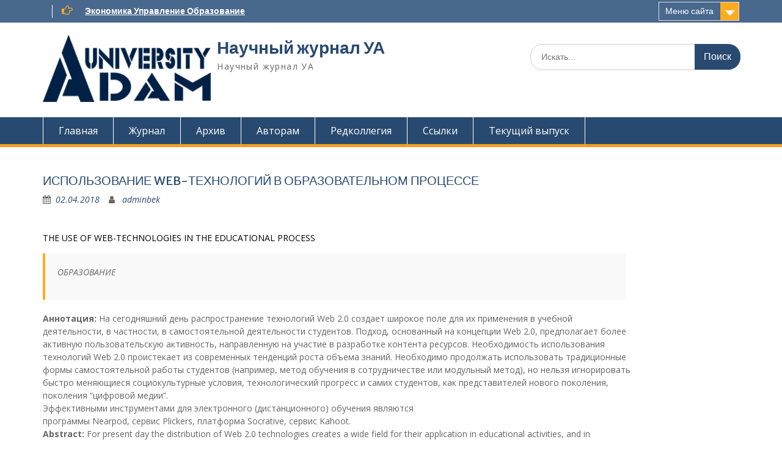

--- FILE ---
content_type: text/html; charset=UTF-8
request_url: https://science.bafe.edu.kg/%D0%9E%D0%91%D0%A0%D0%90%D0%97%D0%9E%D0%92%D0%90%D0%9D%D0%98%D0%95-3/
body_size: 12118
content:
<!DOCTYPE html> <html lang="ru-RU"><head>
	    <meta charset="UTF-8">
    <meta name="viewport" content="width=device-width, initial-scale=1">
    <link rel="profile" href="http://gmpg.org/xfn/11">
    <link rel="pingback" href="https://science.bafe.edu.kg/xmlrpc.php">
    
<meta name='robots' content='index, follow, max-image-preview:large, max-snippet:-1, max-video-preview:-1' />

	<!-- This site is optimized with the Yoast SEO plugin v25.4 - https://yoast.com/wordpress/plugins/seo/ -->
	<title>ИСПОЛЬЗОВАНИЕ WEB-ТЕХНОЛОГИЙ В ОБРАЗОВАТЕЛЬНОМ ПРОЦЕССЕ - Научный журнал УА</title>
	<link rel="canonical" href="https://science.bafe.edu.kg/ОБРАЗОВАНИЕ-3/" />
	<meta property="og:locale" content="ru_RU" />
	<meta property="og:type" content="article" />
	<meta property="og:title" content="ИСПОЛЬЗОВАНИЕ WEB-ТЕХНОЛОГИЙ В ОБРАЗОВАТЕЛЬНОМ ПРОЦЕССЕ - Научный журнал УА" />
	<meta property="og:description" content="THE USE OF WEB-TECHNOLOGIES IN THE EDUCATIONAL PROCESS ОБРАЗОВАНИЕ Аннотация: На сегодняшний день распространение технологий Web 2.0 создает широкое поле для их применения в учебной деятельности, в частности, в самостоятельной деятельности студентов. Подход, основанный на концепции Web 2.0, предполагает более Читать далее ..." />
	<meta property="og:url" content="https://science.bafe.edu.kg/ОБРАЗОВАНИЕ-3/" />
	<meta property="og:site_name" content="Научный журнал УА" />
	<meta property="article:publisher" content="https://www.facebook.com/adamuniversitybafe" />
	<meta property="article:published_time" content="2018-04-02T08:49:20+00:00" />
	<meta property="article:modified_time" content="2021-06-01T13:45:20+00:00" />
	<meta name="author" content="adminbek" />
	<meta name="twitter:card" content="summary_large_image" />
	<meta name="twitter:label1" content="Написано автором" />
	<meta name="twitter:data1" content="adminbek" />
	<meta name="twitter:label2" content="Примерное время для чтения" />
	<meta name="twitter:data2" content="1 минута" />
	<script type="application/ld+json" class="yoast-schema-graph">{"@context":"https://schema.org","@graph":[{"@type":"Article","@id":"https://science.bafe.edu.kg/%d0%9e%d0%91%d0%a0%d0%90%d0%97%d0%9e%d0%92%d0%90%d0%9d%d0%98%d0%95-3/#article","isPartOf":{"@id":"https://science.bafe.edu.kg/%d0%9e%d0%91%d0%a0%d0%90%d0%97%d0%9e%d0%92%d0%90%d0%9d%d0%98%d0%95-3/"},"author":{"name":"adminbek","@id":"https://science.bafe.edu.kg/#/schema/person/aec083ed7c8981ba094fcbf70575814a"},"headline":"ИСПОЛЬЗОВАНИЕ WEB-ТЕХНОЛОГИЙ В ОБРАЗОВАТЕЛЬНОМ ПРОЦЕССЕ","datePublished":"2018-04-02T08:49:20+00:00","dateModified":"2021-06-01T13:45:20+00:00","mainEntityOfPage":{"@id":"https://science.bafe.edu.kg/%d0%9e%d0%91%d0%a0%d0%90%d0%97%d0%9e%d0%92%d0%90%d0%9d%d0%98%d0%95-3/"},"wordCount":256,"publisher":{"@id":"https://science.bafe.edu.kg/#organization"},"articleSection":["Журнал за 2018 год (выпуск 2)"],"inLanguage":"ru-RU"},{"@type":"WebPage","@id":"https://science.bafe.edu.kg/%d0%9e%d0%91%d0%a0%d0%90%d0%97%d0%9e%d0%92%d0%90%d0%9d%d0%98%d0%95-3/","url":"https://science.bafe.edu.kg/%d0%9e%d0%91%d0%a0%d0%90%d0%97%d0%9e%d0%92%d0%90%d0%9d%d0%98%d0%95-3/","name":"ИСПОЛЬЗОВАНИЕ WEB-ТЕХНОЛОГИЙ В ОБРАЗОВАТЕЛЬНОМ ПРОЦЕССЕ - Научный журнал УА","isPartOf":{"@id":"https://science.bafe.edu.kg/#website"},"datePublished":"2018-04-02T08:49:20+00:00","dateModified":"2021-06-01T13:45:20+00:00","breadcrumb":{"@id":"https://science.bafe.edu.kg/%d0%9e%d0%91%d0%a0%d0%90%d0%97%d0%9e%d0%92%d0%90%d0%9d%d0%98%d0%95-3/#breadcrumb"},"inLanguage":"ru-RU","potentialAction":[{"@type":"ReadAction","target":["https://science.bafe.edu.kg/%d0%9e%d0%91%d0%a0%d0%90%d0%97%d0%9e%d0%92%d0%90%d0%9d%d0%98%d0%95-3/"]}]},{"@type":"BreadcrumbList","@id":"https://science.bafe.edu.kg/%d0%9e%d0%91%d0%a0%d0%90%d0%97%d0%9e%d0%92%d0%90%d0%9d%d0%98%d0%95-3/#breadcrumb","itemListElement":[{"@type":"ListItem","position":1,"name":"Главная страница","item":"https://science.bafe.edu.kg/"},{"@type":"ListItem","position":2,"name":"ИСПОЛЬЗОВАНИЕ WEB-ТЕХНОЛОГИЙ В ОБРАЗОВАТЕЛЬНОМ ПРОЦЕССЕ"}]},{"@type":"WebSite","@id":"https://science.bafe.edu.kg/#website","url":"https://science.bafe.edu.kg/","name":"Научный журнал УА","description":"Научный журнал УА","publisher":{"@id":"https://science.bafe.edu.kg/#organization"},"potentialAction":[{"@type":"SearchAction","target":{"@type":"EntryPoint","urlTemplate":"https://science.bafe.edu.kg/?s={search_term_string}"},"query-input":{"@type":"PropertyValueSpecification","valueRequired":true,"valueName":"search_term_string"}}],"inLanguage":"ru-RU"},{"@type":"Organization","@id":"https://science.bafe.edu.kg/#organization","name":"Научный журнал УА","url":"https://science.bafe.edu.kg/","logo":{"@type":"ImageObject","inLanguage":"ru-RU","@id":"https://science.bafe.edu.kg/#/schema/logo/image/","url":"https://science.bafe.edu.kg/wp-content/uploads/2021/01/cropped-logo2.png","contentUrl":"https://science.bafe.edu.kg/wp-content/uploads/2021/01/cropped-logo2.png","width":288,"height":115,"caption":"Научный журнал УА"},"image":{"@id":"https://science.bafe.edu.kg/#/schema/logo/image/"},"sameAs":["https://www.facebook.com/adamuniversitybafe"]},{"@type":"Person","@id":"https://science.bafe.edu.kg/#/schema/person/aec083ed7c8981ba094fcbf70575814a","name":"adminbek","image":{"@type":"ImageObject","inLanguage":"ru-RU","@id":"https://science.bafe.edu.kg/#/schema/person/image/","url":"https://secure.gravatar.com/avatar/642396e24efeb213adbeb5c680d518ceed49a5dfb7641d561113d39f05c92b2a?s=96&d=mm&r=g","contentUrl":"https://secure.gravatar.com/avatar/642396e24efeb213adbeb5c680d518ceed49a5dfb7641d561113d39f05c92b2a?s=96&d=mm&r=g","caption":"adminbek"},"sameAs":["http://admin"],"url":"https://science.bafe.edu.kg/author/adminbek/"}]}</script>
	<!-- / Yoast SEO plugin. -->


<link rel='dns-prefetch' href='//fonts.googleapis.com' />
<link rel="alternate" type="application/rss+xml" title="Научный журнал УА &raquo; Лента" href="https://science.bafe.edu.kg/feed/" />
<link rel="alternate" type="application/rss+xml" title="Научный журнал УА &raquo; Лента комментариев" href="https://science.bafe.edu.kg/comments/feed/" />
<link rel="alternate" title="oEmbed (JSON)" type="application/json+oembed" href="https://science.bafe.edu.kg/wp-json/oembed/1.0/embed?url=https%3A%2F%2Fscience.bafe.edu.kg%2F%25d0%259e%25d0%2591%25d0%25a0%25d0%2590%25d0%2597%25d0%259e%25d0%2592%25d0%2590%25d0%259d%25d0%2598%25d0%2595-3%2F" />
<link rel="alternate" title="oEmbed (XML)" type="text/xml+oembed" href="https://science.bafe.edu.kg/wp-json/oembed/1.0/embed?url=https%3A%2F%2Fscience.bafe.edu.kg%2F%25d0%259e%25d0%2591%25d0%25a0%25d0%2590%25d0%2597%25d0%259e%25d0%2592%25d0%2590%25d0%259d%25d0%2598%25d0%2595-3%2F&#038;format=xml" />
<style id='wp-img-auto-sizes-contain-inline-css' type='text/css'>
img:is([sizes=auto i],[sizes^="auto," i]){contain-intrinsic-size:3000px 1500px}
/*# sourceURL=wp-img-auto-sizes-contain-inline-css */
</style>
<style id='wp-emoji-styles-inline-css' type='text/css'>

	img.wp-smiley, img.emoji {
		display: inline !important;
		border: none !important;
		box-shadow: none !important;
		height: 1em !important;
		width: 1em !important;
		margin: 0 0.07em !important;
		vertical-align: -0.1em !important;
		background: none !important;
		padding: 0 !important;
	}
/*# sourceURL=wp-emoji-styles-inline-css */
</style>
<style id='wp-block-library-inline-css' type='text/css'>
:root{--wp-block-synced-color:#7a00df;--wp-block-synced-color--rgb:122,0,223;--wp-bound-block-color:var(--wp-block-synced-color);--wp-editor-canvas-background:#ddd;--wp-admin-theme-color:#007cba;--wp-admin-theme-color--rgb:0,124,186;--wp-admin-theme-color-darker-10:#006ba1;--wp-admin-theme-color-darker-10--rgb:0,107,160.5;--wp-admin-theme-color-darker-20:#005a87;--wp-admin-theme-color-darker-20--rgb:0,90,135;--wp-admin-border-width-focus:2px}@media (min-resolution:192dpi){:root{--wp-admin-border-width-focus:1.5px}}.wp-element-button{cursor:pointer}:root .has-very-light-gray-background-color{background-color:#eee}:root .has-very-dark-gray-background-color{background-color:#313131}:root .has-very-light-gray-color{color:#eee}:root .has-very-dark-gray-color{color:#313131}:root .has-vivid-green-cyan-to-vivid-cyan-blue-gradient-background{background:linear-gradient(135deg,#00d084,#0693e3)}:root .has-purple-crush-gradient-background{background:linear-gradient(135deg,#34e2e4,#4721fb 50%,#ab1dfe)}:root .has-hazy-dawn-gradient-background{background:linear-gradient(135deg,#faaca8,#dad0ec)}:root .has-subdued-olive-gradient-background{background:linear-gradient(135deg,#fafae1,#67a671)}:root .has-atomic-cream-gradient-background{background:linear-gradient(135deg,#fdd79a,#004a59)}:root .has-nightshade-gradient-background{background:linear-gradient(135deg,#330968,#31cdcf)}:root .has-midnight-gradient-background{background:linear-gradient(135deg,#020381,#2874fc)}:root{--wp--preset--font-size--normal:16px;--wp--preset--font-size--huge:42px}.has-regular-font-size{font-size:1em}.has-larger-font-size{font-size:2.625em}.has-normal-font-size{font-size:var(--wp--preset--font-size--normal)}.has-huge-font-size{font-size:var(--wp--preset--font-size--huge)}.has-text-align-center{text-align:center}.has-text-align-left{text-align:left}.has-text-align-right{text-align:right}.has-fit-text{white-space:nowrap!important}#end-resizable-editor-section{display:none}.aligncenter{clear:both}.items-justified-left{justify-content:flex-start}.items-justified-center{justify-content:center}.items-justified-right{justify-content:flex-end}.items-justified-space-between{justify-content:space-between}.screen-reader-text{border:0;clip-path:inset(50%);height:1px;margin:-1px;overflow:hidden;padding:0;position:absolute;width:1px;word-wrap:normal!important}.screen-reader-text:focus{background-color:#ddd;clip-path:none;color:#444;display:block;font-size:1em;height:auto;left:5px;line-height:normal;padding:15px 23px 14px;text-decoration:none;top:5px;width:auto;z-index:100000}html :where(.has-border-color){border-style:solid}html :where([style*=border-top-color]){border-top-style:solid}html :where([style*=border-right-color]){border-right-style:solid}html :where([style*=border-bottom-color]){border-bottom-style:solid}html :where([style*=border-left-color]){border-left-style:solid}html :where([style*=border-width]){border-style:solid}html :where([style*=border-top-width]){border-top-style:solid}html :where([style*=border-right-width]){border-right-style:solid}html :where([style*=border-bottom-width]){border-bottom-style:solid}html :where([style*=border-left-width]){border-left-style:solid}html :where(img[class*=wp-image-]){height:auto;max-width:100%}:where(figure){margin:0 0 1em}html :where(.is-position-sticky){--wp-admin--admin-bar--position-offset:var(--wp-admin--admin-bar--height,0px)}@media screen and (max-width:600px){html :where(.is-position-sticky){--wp-admin--admin-bar--position-offset:0px}}

/*# sourceURL=wp-block-library-inline-css */
</style><style id='wp-block-file-inline-css' type='text/css'>
.wp-block-file{box-sizing:border-box}.wp-block-file:not(.wp-element-button){font-size:.8em}.wp-block-file.aligncenter{text-align:center}.wp-block-file.alignright{text-align:right}.wp-block-file *+.wp-block-file__button{margin-left:.75em}:where(.wp-block-file){margin-bottom:1.5em}.wp-block-file__embed{margin-bottom:1em}:where(.wp-block-file__button){border-radius:2em;display:inline-block;padding:.5em 1em}:where(.wp-block-file__button):where(a):active,:where(.wp-block-file__button):where(a):focus,:where(.wp-block-file__button):where(a):hover,:where(.wp-block-file__button):where(a):visited{box-shadow:none;color:#fff;opacity:.85;text-decoration:none}
/*# sourceURL=https://science.bafe.edu.kg/wp-includes/blocks/file/style.min.css */
</style>
<style id='global-styles-inline-css' type='text/css'>
:root{--wp--preset--aspect-ratio--square: 1;--wp--preset--aspect-ratio--4-3: 4/3;--wp--preset--aspect-ratio--3-4: 3/4;--wp--preset--aspect-ratio--3-2: 3/2;--wp--preset--aspect-ratio--2-3: 2/3;--wp--preset--aspect-ratio--16-9: 16/9;--wp--preset--aspect-ratio--9-16: 9/16;--wp--preset--color--black: #000000;--wp--preset--color--cyan-bluish-gray: #abb8c3;--wp--preset--color--white: #ffffff;--wp--preset--color--pale-pink: #f78da7;--wp--preset--color--vivid-red: #cf2e2e;--wp--preset--color--luminous-vivid-orange: #ff6900;--wp--preset--color--luminous-vivid-amber: #fcb900;--wp--preset--color--light-green-cyan: #7bdcb5;--wp--preset--color--vivid-green-cyan: #00d084;--wp--preset--color--pale-cyan-blue: #8ed1fc;--wp--preset--color--vivid-cyan-blue: #0693e3;--wp--preset--color--vivid-purple: #9b51e0;--wp--preset--gradient--vivid-cyan-blue-to-vivid-purple: linear-gradient(135deg,rgb(6,147,227) 0%,rgb(155,81,224) 100%);--wp--preset--gradient--light-green-cyan-to-vivid-green-cyan: linear-gradient(135deg,rgb(122,220,180) 0%,rgb(0,208,130) 100%);--wp--preset--gradient--luminous-vivid-amber-to-luminous-vivid-orange: linear-gradient(135deg,rgb(252,185,0) 0%,rgb(255,105,0) 100%);--wp--preset--gradient--luminous-vivid-orange-to-vivid-red: linear-gradient(135deg,rgb(255,105,0) 0%,rgb(207,46,46) 100%);--wp--preset--gradient--very-light-gray-to-cyan-bluish-gray: linear-gradient(135deg,rgb(238,238,238) 0%,rgb(169,184,195) 100%);--wp--preset--gradient--cool-to-warm-spectrum: linear-gradient(135deg,rgb(74,234,220) 0%,rgb(151,120,209) 20%,rgb(207,42,186) 40%,rgb(238,44,130) 60%,rgb(251,105,98) 80%,rgb(254,248,76) 100%);--wp--preset--gradient--blush-light-purple: linear-gradient(135deg,rgb(255,206,236) 0%,rgb(152,150,240) 100%);--wp--preset--gradient--blush-bordeaux: linear-gradient(135deg,rgb(254,205,165) 0%,rgb(254,45,45) 50%,rgb(107,0,62) 100%);--wp--preset--gradient--luminous-dusk: linear-gradient(135deg,rgb(255,203,112) 0%,rgb(199,81,192) 50%,rgb(65,88,208) 100%);--wp--preset--gradient--pale-ocean: linear-gradient(135deg,rgb(255,245,203) 0%,rgb(182,227,212) 50%,rgb(51,167,181) 100%);--wp--preset--gradient--electric-grass: linear-gradient(135deg,rgb(202,248,128) 0%,rgb(113,206,126) 100%);--wp--preset--gradient--midnight: linear-gradient(135deg,rgb(2,3,129) 0%,rgb(40,116,252) 100%);--wp--preset--font-size--small: 13px;--wp--preset--font-size--medium: 20px;--wp--preset--font-size--large: 36px;--wp--preset--font-size--x-large: 42px;--wp--preset--spacing--20: 0.44rem;--wp--preset--spacing--30: 0.67rem;--wp--preset--spacing--40: 1rem;--wp--preset--spacing--50: 1.5rem;--wp--preset--spacing--60: 2.25rem;--wp--preset--spacing--70: 3.38rem;--wp--preset--spacing--80: 5.06rem;--wp--preset--shadow--natural: 6px 6px 9px rgba(0, 0, 0, 0.2);--wp--preset--shadow--deep: 12px 12px 50px rgba(0, 0, 0, 0.4);--wp--preset--shadow--sharp: 6px 6px 0px rgba(0, 0, 0, 0.2);--wp--preset--shadow--outlined: 6px 6px 0px -3px rgb(255, 255, 255), 6px 6px rgb(0, 0, 0);--wp--preset--shadow--crisp: 6px 6px 0px rgb(0, 0, 0);}:where(.is-layout-flex){gap: 0.5em;}:where(.is-layout-grid){gap: 0.5em;}body .is-layout-flex{display: flex;}.is-layout-flex{flex-wrap: wrap;align-items: center;}.is-layout-flex > :is(*, div){margin: 0;}body .is-layout-grid{display: grid;}.is-layout-grid > :is(*, div){margin: 0;}:where(.wp-block-columns.is-layout-flex){gap: 2em;}:where(.wp-block-columns.is-layout-grid){gap: 2em;}:where(.wp-block-post-template.is-layout-flex){gap: 1.25em;}:where(.wp-block-post-template.is-layout-grid){gap: 1.25em;}.has-black-color{color: var(--wp--preset--color--black) !important;}.has-cyan-bluish-gray-color{color: var(--wp--preset--color--cyan-bluish-gray) !important;}.has-white-color{color: var(--wp--preset--color--white) !important;}.has-pale-pink-color{color: var(--wp--preset--color--pale-pink) !important;}.has-vivid-red-color{color: var(--wp--preset--color--vivid-red) !important;}.has-luminous-vivid-orange-color{color: var(--wp--preset--color--luminous-vivid-orange) !important;}.has-luminous-vivid-amber-color{color: var(--wp--preset--color--luminous-vivid-amber) !important;}.has-light-green-cyan-color{color: var(--wp--preset--color--light-green-cyan) !important;}.has-vivid-green-cyan-color{color: var(--wp--preset--color--vivid-green-cyan) !important;}.has-pale-cyan-blue-color{color: var(--wp--preset--color--pale-cyan-blue) !important;}.has-vivid-cyan-blue-color{color: var(--wp--preset--color--vivid-cyan-blue) !important;}.has-vivid-purple-color{color: var(--wp--preset--color--vivid-purple) !important;}.has-black-background-color{background-color: var(--wp--preset--color--black) !important;}.has-cyan-bluish-gray-background-color{background-color: var(--wp--preset--color--cyan-bluish-gray) !important;}.has-white-background-color{background-color: var(--wp--preset--color--white) !important;}.has-pale-pink-background-color{background-color: var(--wp--preset--color--pale-pink) !important;}.has-vivid-red-background-color{background-color: var(--wp--preset--color--vivid-red) !important;}.has-luminous-vivid-orange-background-color{background-color: var(--wp--preset--color--luminous-vivid-orange) !important;}.has-luminous-vivid-amber-background-color{background-color: var(--wp--preset--color--luminous-vivid-amber) !important;}.has-light-green-cyan-background-color{background-color: var(--wp--preset--color--light-green-cyan) !important;}.has-vivid-green-cyan-background-color{background-color: var(--wp--preset--color--vivid-green-cyan) !important;}.has-pale-cyan-blue-background-color{background-color: var(--wp--preset--color--pale-cyan-blue) !important;}.has-vivid-cyan-blue-background-color{background-color: var(--wp--preset--color--vivid-cyan-blue) !important;}.has-vivid-purple-background-color{background-color: var(--wp--preset--color--vivid-purple) !important;}.has-black-border-color{border-color: var(--wp--preset--color--black) !important;}.has-cyan-bluish-gray-border-color{border-color: var(--wp--preset--color--cyan-bluish-gray) !important;}.has-white-border-color{border-color: var(--wp--preset--color--white) !important;}.has-pale-pink-border-color{border-color: var(--wp--preset--color--pale-pink) !important;}.has-vivid-red-border-color{border-color: var(--wp--preset--color--vivid-red) !important;}.has-luminous-vivid-orange-border-color{border-color: var(--wp--preset--color--luminous-vivid-orange) !important;}.has-luminous-vivid-amber-border-color{border-color: var(--wp--preset--color--luminous-vivid-amber) !important;}.has-light-green-cyan-border-color{border-color: var(--wp--preset--color--light-green-cyan) !important;}.has-vivid-green-cyan-border-color{border-color: var(--wp--preset--color--vivid-green-cyan) !important;}.has-pale-cyan-blue-border-color{border-color: var(--wp--preset--color--pale-cyan-blue) !important;}.has-vivid-cyan-blue-border-color{border-color: var(--wp--preset--color--vivid-cyan-blue) !important;}.has-vivid-purple-border-color{border-color: var(--wp--preset--color--vivid-purple) !important;}.has-vivid-cyan-blue-to-vivid-purple-gradient-background{background: var(--wp--preset--gradient--vivid-cyan-blue-to-vivid-purple) !important;}.has-light-green-cyan-to-vivid-green-cyan-gradient-background{background: var(--wp--preset--gradient--light-green-cyan-to-vivid-green-cyan) !important;}.has-luminous-vivid-amber-to-luminous-vivid-orange-gradient-background{background: var(--wp--preset--gradient--luminous-vivid-amber-to-luminous-vivid-orange) !important;}.has-luminous-vivid-orange-to-vivid-red-gradient-background{background: var(--wp--preset--gradient--luminous-vivid-orange-to-vivid-red) !important;}.has-very-light-gray-to-cyan-bluish-gray-gradient-background{background: var(--wp--preset--gradient--very-light-gray-to-cyan-bluish-gray) !important;}.has-cool-to-warm-spectrum-gradient-background{background: var(--wp--preset--gradient--cool-to-warm-spectrum) !important;}.has-blush-light-purple-gradient-background{background: var(--wp--preset--gradient--blush-light-purple) !important;}.has-blush-bordeaux-gradient-background{background: var(--wp--preset--gradient--blush-bordeaux) !important;}.has-luminous-dusk-gradient-background{background: var(--wp--preset--gradient--luminous-dusk) !important;}.has-pale-ocean-gradient-background{background: var(--wp--preset--gradient--pale-ocean) !important;}.has-electric-grass-gradient-background{background: var(--wp--preset--gradient--electric-grass) !important;}.has-midnight-gradient-background{background: var(--wp--preset--gradient--midnight) !important;}.has-small-font-size{font-size: var(--wp--preset--font-size--small) !important;}.has-medium-font-size{font-size: var(--wp--preset--font-size--medium) !important;}.has-large-font-size{font-size: var(--wp--preset--font-size--large) !important;}.has-x-large-font-size{font-size: var(--wp--preset--font-size--x-large) !important;}
/*# sourceURL=global-styles-inline-css */
</style>

<style id='classic-theme-styles-inline-css' type='text/css'>
/*! This file is auto-generated */
.wp-block-button__link{color:#fff;background-color:#32373c;border-radius:9999px;box-shadow:none;text-decoration:none;padding:calc(.667em + 2px) calc(1.333em + 2px);font-size:1.125em}.wp-block-file__button{background:#32373c;color:#fff;text-decoration:none}
/*# sourceURL=/wp-includes/css/classic-themes.min.css */
</style>
<link rel='stylesheet' id='fontawesome-css' href='https://science.bafe.edu.kg/wp-content/themes/education-hub/third-party/font-awesome/css/font-awesome.min.css?ver=4.7.0' type='text/css' media='all' />
<link rel='stylesheet' id='education-hub-google-fonts-css' href='//fonts.googleapis.com/css?family=Open+Sans%3A600%2C400%2C400italic%2C300%2C100%2C700%7CMerriweather+Sans%3A400%2C700&#038;ver=6.9' type='text/css' media='all' />
<link rel='stylesheet' id='education-hub-style-css' href='https://science.bafe.edu.kg/wp-content/themes/education-hub/style.css?ver=1.9.4' type='text/css' media='all' />
<link rel='stylesheet' id='wp-block-paragraph-css' href='https://science.bafe.edu.kg/wp-includes/blocks/paragraph/style.min.css?ver=6.9' type='text/css' media='all' />
<link rel='stylesheet' id='wp-block-quote-css' href='https://science.bafe.edu.kg/wp-includes/blocks/quote/style.min.css?ver=6.9' type='text/css' media='all' />
<script type="text/javascript" src="https://science.bafe.edu.kg/wp-includes/js/jquery/jquery.min.js?ver=3.7.1" id="jquery-core-js"></script>
<script type="text/javascript" src="https://science.bafe.edu.kg/wp-includes/js/jquery/jquery-migrate.min.js?ver=3.4.1" id="jquery-migrate-js"></script>
<link rel="https://api.w.org/" href="https://science.bafe.edu.kg/wp-json/" /><link rel="alternate" title="JSON" type="application/json" href="https://science.bafe.edu.kg/wp-json/wp/v2/posts/405" /><link rel="EditURI" type="application/rsd+xml" title="RSD" href="https://science.bafe.edu.kg/xmlrpc.php?rsd" />
<meta name="generator" content="WordPress 6.9" />
<link rel='shortlink' href='https://science.bafe.edu.kg/?p=405' />
		<style type="text/css" id="wp-custom-css">
			#colophon {
odisplay: none;
o}

.quick-call {
	display: none;
}

h1 {
	font-size: 20px;
}

#post-title-0{
	font-size: 10px;
	color: red;
}

.site-info {
	display: none;
}

#featured-news-events {
	display: none;
}

#post-145 .entry-title {
	display: none;
}

#primary {
	width:1000px;
}		</style>
		</head>

<body class="wp-singular post-template-default single single-post postid-405 single-format-standard wp-custom-logo wp-theme-education-hub group-blog site-layout-fluid global-layout-right-sidebar">

	    <div id="page" class="container hfeed site">
    <a class="skip-link screen-reader-text" href="#content">Наверх</a>
    	<div id="tophead">
		<div class="container">
			<div id="quick-contact">
									<ul>
													<li class="quick-call"><a href="tel:996558838095">+996558838095</a></li>
																	</ul>
													<div class="top-news">
						<p>
																			<span class="top-news-title"> </span>
																									<a href="#">Экономика Управление Образование							</a>
												</p>
					</div>
							</div>

							<div class="quick-links">
					<a href="#" class="links-btn">Меню сайта</a>
					<ul><li class="page_item page-item-2309"><a href="https://science.bafe.edu.kg/2309-2/">#2309 (без названия)</a></li>
<li class="page_item page-item-2290"><a href="https://science.bafe.edu.kg/maps/">Maps</a></li>
<li class="page_item page-item-130"><a href="https://science.bafe.edu.kg/for_authors/">Авторам</a></li>
<li class="page_item page-item-128"><a href="https://science.bafe.edu.kg/archive/">Архив</a></li>
<li class="page_item page-item-136"><a href="https://science.bafe.edu.kg/questions/">Вопросы и ответы</a></li>
<li class="page_item page-item-145"><a href="https://science.bafe.edu.kg/">Главная</a></li>
</ul>				</div>
			
							<div class="header-social-wrapper">
					<div class="widget education_hub_widget_social"></div>				</div><!-- .header-social-wrapper -->
			
		</div> <!-- .container -->
	</div><!--  #tophead -->

	<header id="masthead" class="site-header" role="banner"><div class="container">			    <div class="site-branding">

		    <a href="https://science.bafe.edu.kg/" class="custom-logo-link" rel="home"><img width="288" height="115" src="https://science.bafe.edu.kg/wp-content/uploads/2021/01/cropped-logo2.png" class="custom-logo" alt="Научный журнал УА" decoding="async" /></a>
										        <div id="site-identity">
					            	              <p class="site-title"><a href="https://science.bafe.edu.kg/" rel="home">Научный журнал УА</a></p>
	            				
					            <p class="site-description">Научный журнал УА</p>
					        </div><!-- #site-identity -->
			
	    </div><!-- .site-branding -->

	    	    		    <div class="search-section">
		    	<form role="search" method="get" class="search-form" action="https://science.bafe.edu.kg/">
	      <label>
	        <span class="screen-reader-text">Поиск для:</span>
	        <input type="search" class="search-field" placeholder="Искать..." value="" name="s" title="Поиск для:" />
	      </label>
	      <input type="submit" class="search-submit" value="Поиск" />
	    </form>		    </div>
	    
        </div><!-- .container --></header><!-- #masthead -->    <div id="main-nav" class="clear-fix">
        <div class="container">
        <nav id="site-navigation" class="main-navigation" role="navigation">
          <button class="menu-toggle" aria-controls="primary-menu" aria-expanded="false"><i class="fa fa-bars"></i>
			Меню</button>
            <div class="wrap-menu-content">
				<div class="menu-m1-container"><ul id="primary-menu" class="menu"><li id="menu-item-147" class="menu-item menu-item-type-post_type menu-item-object-page menu-item-home menu-item-147"><a href="https://science.bafe.edu.kg/">Главная</a></li>
<li id="menu-item-143" class="menu-item menu-item-type-post_type menu-item-object-page menu-item-143"><a href="https://science.bafe.edu.kg/about-journal/">Журнал</a></li>
<li id="menu-item-142" class="menu-item menu-item-type-post_type menu-item-object-page menu-item-142"><a href="https://science.bafe.edu.kg/archive/">Архив</a></li>
<li id="menu-item-141" class="menu-item menu-item-type-post_type menu-item-object-page menu-item-141"><a href="https://science.bafe.edu.kg/for_authors/">Авторам</a></li>
<li id="menu-item-140" class="menu-item menu-item-type-post_type menu-item-object-page menu-item-140"><a href="https://science.bafe.edu.kg/redkollegiya/">Редколлегия</a></li>
<li id="menu-item-139" class="menu-item menu-item-type-post_type menu-item-object-page menu-item-139"><a href="https://science.bafe.edu.kg/links/">Ссылки</a></li>
<li id="menu-item-2231" class="menu-item menu-item-type-post_type menu-item-object-page menu-item-2231"><a href="https://science.bafe.edu.kg/%d1%82%d0%b5%d0%ba%d1%83%d1%89%d0%b8%d0%b9-%d0%b2%d1%8b%d0%bf%d1%83%d1%81%d0%ba/">Текущий выпуск</a></li>
</ul></div>            </div><!-- .menu-content -->
        </nav><!-- #site-navigation -->
       </div> <!-- .container -->
    </div> <!-- #main-nav -->
    
	<div id="content" class="site-content"><div class="container"><div class="inner-wrapper">    
	<div id="primary" class="content-area">
		<main id="main" class="site-main" role="main">

		
			
<article id="post-405" class="post-405 post type-post status-publish format-standard hentry category-2018-2">
	<header class="entry-header">
		<h1 class="entry-title">ИСПОЛЬЗОВАНИЕ WEB-ТЕХНОЛОГИЙ В ОБРАЗОВАТЕЛЬНОМ ПРОЦЕССЕ</h1>
		<div class="entry-meta">
			<span class="posted-on"><a href="https://science.bafe.edu.kg/%d0%9e%d0%91%d0%a0%d0%90%d0%97%d0%9e%d0%92%d0%90%d0%9d%d0%98%d0%95-3/" rel="bookmark"><time class="entry-date published" datetime="2018-04-02T14:49:20+06:00">02.04.2018</time><time class="updated" datetime="2021-06-01T19:45:20+06:00">01.06.2021</time></a></span><span class="byline"> <span class="author vcard"><a class="url fn n" href="https://science.bafe.edu.kg/author/adminbek/">adminbek</a></span></span>		</div><!-- .entry-meta -->
	</header><!-- .entry-header -->

	<div class="entry-content">
    		
<p class="has-black-color has-text-color"><br>THE USE OF WEB-TECHNOLOGIES IN THE EDUCATIONAL PROCESS</p>



<blockquote class="wp-block-quote is-layout-flow wp-block-quote-is-layout-flow"><p>ОБРАЗОВАНИЕ</p></blockquote>



<p><strong>Аннотация: </strong>На сегодняшний день распространение технологий Web 2.0 создает широкое поле для их применения в учебной деятельности, в частности, в самостоятельной деятельности студентов. Подход, основанный на концепции Web 2.0, предполагает более активную пользовательскую активность, направленную на участие в разработке контента ресурсов. Необходимость использования технологий Web 2.0 проистекает из современных тенденций роста объема знаний. Необходимо продолжать использовать традиционные<br>формы самостоятельной работы студентов (например, метод обучения в сотрудничестве или модульный метод), но нельзя игнорировать быстро меняющиеся социокультурные условия, технологический прогресс и самих студентов, как представителей нового поколения, поколения &#8220;цифровой медии&#8221;.<br>Эффективными инструментами для электронного (дистанционного) обучения являются<br>программы Nearpod, сервис Plickers, платформа Socrative, сервис Kahoot.<br><strong>Abstract:</strong> For present day the distribution of Web 2.0 technologies creates a wide field for their application in educational activities, and in independent activity of students in particular. The approach, which is based on the Web 2.0 concept, implies a more active user activity focused on participation in developing content of resources. The need to use Web 2.0 technologies stems from the current trends in the growth of knowledge volume. There is a need to continue the use of traditional forms of independent work of students (for example, the method of learning in<br>cooperation or the modular method), but you cannot ignore the rapidly changing socio-cultural conditions, technological progress and students themselves as representatives of a new generation, the generation of &#8220;digital media&#8221; (digital natives).<br>Effective tool for electronic (distance) learning is the program Nearpod, the Plickers service, Socrative platform, Kahoot service.</p>



<div class="wp-block-file"><a href="https://science.bafe.edu.kg/wp-content/uploads/2021/05/Игнашова-Л.-В.-Жукова-Т.-А.-Тенизбаев-Е.-Ж..pdf">Игнашова-Л.-В.-Жукова-Т.-А.-Тенизбаев-Е.-Ж.</a></div>



<p></p>
			</div><!-- .entry-content -->

	<footer class="entry-footer">
		<span class="cat-links"><a href="https://science.bafe.edu.kg/category/2018-2/" rel="category tag">Журнал за 2018 год (выпуск 2)</a></span>	</footer><!-- .entry-footer -->
</article><!-- #post-## -->


			
	<nav class="navigation post-navigation" aria-label="Записи">
		<h2 class="screen-reader-text">Навигация по записям</h2>
		<div class="nav-links"><div class="nav-previous"><a href="https://science.bafe.edu.kg/%d0%9e%d0%91%d0%a0%d0%90%d0%97%d0%9e%d0%92%d0%90%d0%9d%d0%98%d0%95-2/" rel="prev">ПРОБЛЕМНЫЕ АСПЕКТЫ ФОРМИРОВАНИЯ ПОРТФОЛИО ПРЕПОДАВАТЕЛЯ ВЫСШЕЙ ШКОЛЫ</a></div><div class="nav-next"><a href="https://science.bafe.edu.kg/%d0%9e%d0%91%d0%a0%d0%90%d0%97%d0%9e%d0%92%d0%90%d0%9d%d0%98%d0%95-4/" rel="next">ПРИМЕНЕНИЕ ИННОВАЦИЙ В ОБУЧЕНИИ АНГЛИЙСКОМУ ЯЗЫКУ</a></div></div>
	</nav>
			
		
		</main><!-- #main -->
	</div><!-- #primary -->

<div id="sidebar-primary" class="widget-area" role="complementary">
	</div><!-- #sidebar-primary -->
</div><!-- .inner-wrapper --></div><!-- .container --></div><!-- #content -->
	<footer id="colophon" class="site-footer" role="contentinfo"><div class="container">    
	    	    	      <div class="copyright">
	        Copyright. Все права защищены.	      </div><!-- .copyright -->
	    	    <div class="site-info">
	     <a href="http://wenthemes.com/" rel="designer" target="_blank">WEN</a>	
	      <span class="sep"> | </span>
		 <a href="http://rastenievod.com/" title="Комнатные цветы и растения" target="_blank" rel="nofollow">Rastenievod.com</a>
	    </div><!-- .site-info -->
	    	</div><!-- .container --></footer><!-- #colophon -->
</div><!-- #page --><a href="#page" class="scrollup" id="btn-scrollup"><i class="fa fa-chevron-up"></i></a>
<script type="speculationrules">
{"prefetch":[{"source":"document","where":{"and":[{"href_matches":"/*"},{"not":{"href_matches":["/wp-*.php","/wp-admin/*","/wp-content/uploads/*","/wp-content/*","/wp-content/plugins/*","/wp-content/themes/education-hub/*","/*\\?(.+)"]}},{"not":{"selector_matches":"a[rel~=\"nofollow\"]"}},{"not":{"selector_matches":".no-prefetch, .no-prefetch a"}}]},"eagerness":"conservative"}]}
</script>
<script type="text/javascript" src="https://science.bafe.edu.kg/wp-content/themes/education-hub/js/skip-link-focus-fix.min.js?ver=20130115" id="education-hub-skip-link-focus-fix-js"></script>
<script type="text/javascript" src="https://science.bafe.edu.kg/wp-content/themes/education-hub/third-party/cycle2/js/jquery.cycle2.min.js?ver=2.1.6" id="cycle2-js"></script>
<script type="text/javascript" src="https://science.bafe.edu.kg/wp-content/themes/education-hub/js/custom.min.js?ver=1.0" id="education-hub-custom-js"></script>
<script type="text/javascript" id="education-hub-navigation-js-extra">
/* <![CDATA[ */
var EducationHubScreenReaderText = {"expand":"\u003Cspan class=\"screen-reader-text\"\u003E\u0440\u0430\u0441\u043a\u0440\u044b\u0442\u044c \u0434\u043e\u0447\u0435\u0440\u043d\u0435\u0435 \u043c\u0435\u043d\u044e\u003C/span\u003E","collapse":"\u003Cspan class=\"screen-reader-text\"\u003E\u0441\u0432\u0435\u0440\u043d\u0443\u0442\u044c \u0434\u043e\u0447\u0435\u0440\u043d\u0435\u0435 \u043c\u0435\u043d\u044e\u003C/span\u003E"};
//# sourceURL=education-hub-navigation-js-extra
/* ]]> */
</script>
<script type="text/javascript" src="https://science.bafe.edu.kg/wp-content/themes/education-hub/js/navigation.min.js?ver=20120206" id="education-hub-navigation-js"></script>
<script id="wp-emoji-settings" type="application/json">
{"baseUrl":"https://s.w.org/images/core/emoji/17.0.2/72x72/","ext":".png","svgUrl":"https://s.w.org/images/core/emoji/17.0.2/svg/","svgExt":".svg","source":{"concatemoji":"https://science.bafe.edu.kg/wp-includes/js/wp-emoji-release.min.js?ver=6.9"}}
</script>
<script type="module">
/* <![CDATA[ */
/*! This file is auto-generated */
const a=JSON.parse(document.getElementById("wp-emoji-settings").textContent),o=(window._wpemojiSettings=a,"wpEmojiSettingsSupports"),s=["flag","emoji"];function i(e){try{var t={supportTests:e,timestamp:(new Date).valueOf()};sessionStorage.setItem(o,JSON.stringify(t))}catch(e){}}function c(e,t,n){e.clearRect(0,0,e.canvas.width,e.canvas.height),e.fillText(t,0,0);t=new Uint32Array(e.getImageData(0,0,e.canvas.width,e.canvas.height).data);e.clearRect(0,0,e.canvas.width,e.canvas.height),e.fillText(n,0,0);const a=new Uint32Array(e.getImageData(0,0,e.canvas.width,e.canvas.height).data);return t.every((e,t)=>e===a[t])}function p(e,t){e.clearRect(0,0,e.canvas.width,e.canvas.height),e.fillText(t,0,0);var n=e.getImageData(16,16,1,1);for(let e=0;e<n.data.length;e++)if(0!==n.data[e])return!1;return!0}function u(e,t,n,a){switch(t){case"flag":return n(e,"\ud83c\udff3\ufe0f\u200d\u26a7\ufe0f","\ud83c\udff3\ufe0f\u200b\u26a7\ufe0f")?!1:!n(e,"\ud83c\udde8\ud83c\uddf6","\ud83c\udde8\u200b\ud83c\uddf6")&&!n(e,"\ud83c\udff4\udb40\udc67\udb40\udc62\udb40\udc65\udb40\udc6e\udb40\udc67\udb40\udc7f","\ud83c\udff4\u200b\udb40\udc67\u200b\udb40\udc62\u200b\udb40\udc65\u200b\udb40\udc6e\u200b\udb40\udc67\u200b\udb40\udc7f");case"emoji":return!a(e,"\ud83e\u1fac8")}return!1}function f(e,t,n,a){let r;const o=(r="undefined"!=typeof WorkerGlobalScope&&self instanceof WorkerGlobalScope?new OffscreenCanvas(300,150):document.createElement("canvas")).getContext("2d",{willReadFrequently:!0}),s=(o.textBaseline="top",o.font="600 32px Arial",{});return e.forEach(e=>{s[e]=t(o,e,n,a)}),s}function r(e){var t=document.createElement("script");t.src=e,t.defer=!0,document.head.appendChild(t)}a.supports={everything:!0,everythingExceptFlag:!0},new Promise(t=>{let n=function(){try{var e=JSON.parse(sessionStorage.getItem(o));if("object"==typeof e&&"number"==typeof e.timestamp&&(new Date).valueOf()<e.timestamp+604800&&"object"==typeof e.supportTests)return e.supportTests}catch(e){}return null}();if(!n){if("undefined"!=typeof Worker&&"undefined"!=typeof OffscreenCanvas&&"undefined"!=typeof URL&&URL.createObjectURL&&"undefined"!=typeof Blob)try{var e="postMessage("+f.toString()+"("+[JSON.stringify(s),u.toString(),c.toString(),p.toString()].join(",")+"));",a=new Blob([e],{type:"text/javascript"});const r=new Worker(URL.createObjectURL(a),{name:"wpTestEmojiSupports"});return void(r.onmessage=e=>{i(n=e.data),r.terminate(),t(n)})}catch(e){}i(n=f(s,u,c,p))}t(n)}).then(e=>{for(const n in e)a.supports[n]=e[n],a.supports.everything=a.supports.everything&&a.supports[n],"flag"!==n&&(a.supports.everythingExceptFlag=a.supports.everythingExceptFlag&&a.supports[n]);var t;a.supports.everythingExceptFlag=a.supports.everythingExceptFlag&&!a.supports.flag,a.supports.everything||((t=a.source||{}).concatemoji?r(t.concatemoji):t.wpemoji&&t.twemoji&&(r(t.twemoji),r(t.wpemoji)))});
//# sourceURL=https://science.bafe.edu.kg/wp-includes/js/wp-emoji-loader.min.js
/* ]]> */
</script>
</body>
</html>
